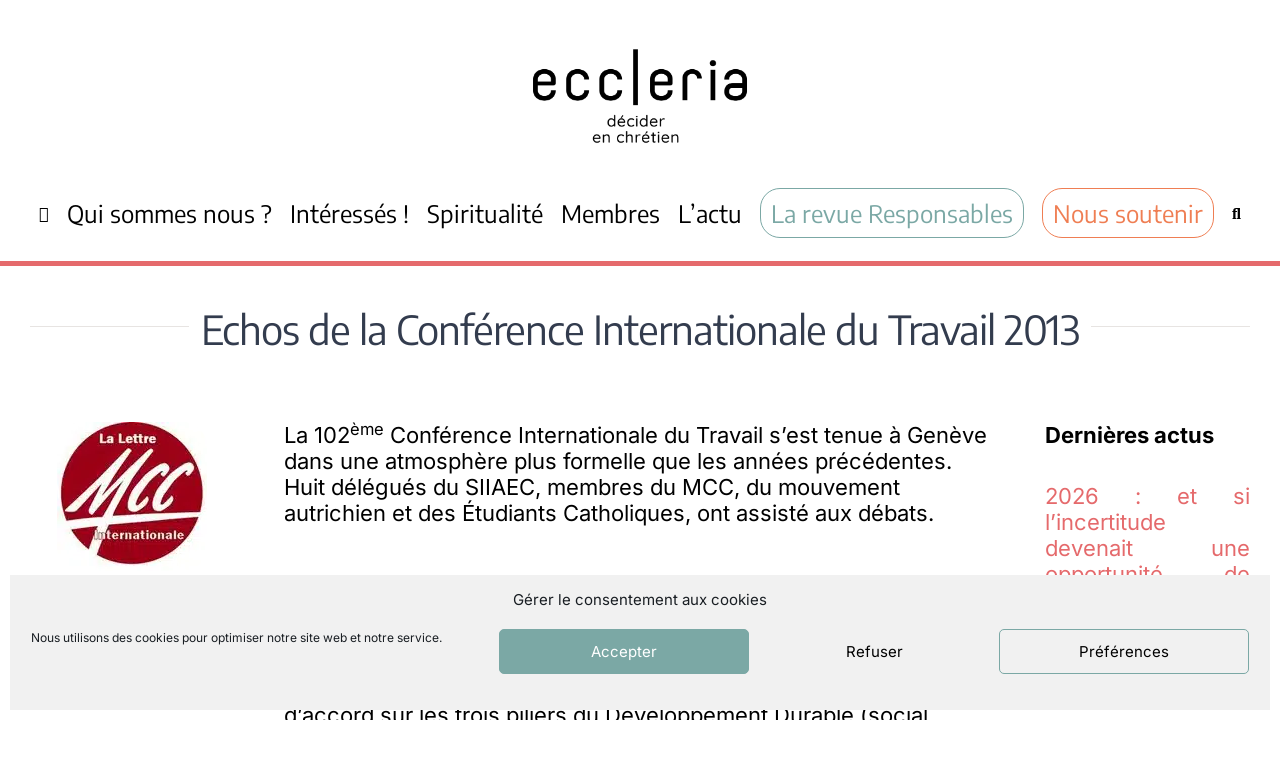

--- FILE ---
content_type: text/css; charset=utf-8
request_url: https://eccleria.fr/wp-content/themes/Avada%20Child/style.css?ver=6.9
body_size: -55
content:
/**
 * Theme Name: Avada Child
 * Template: Avada
 */
